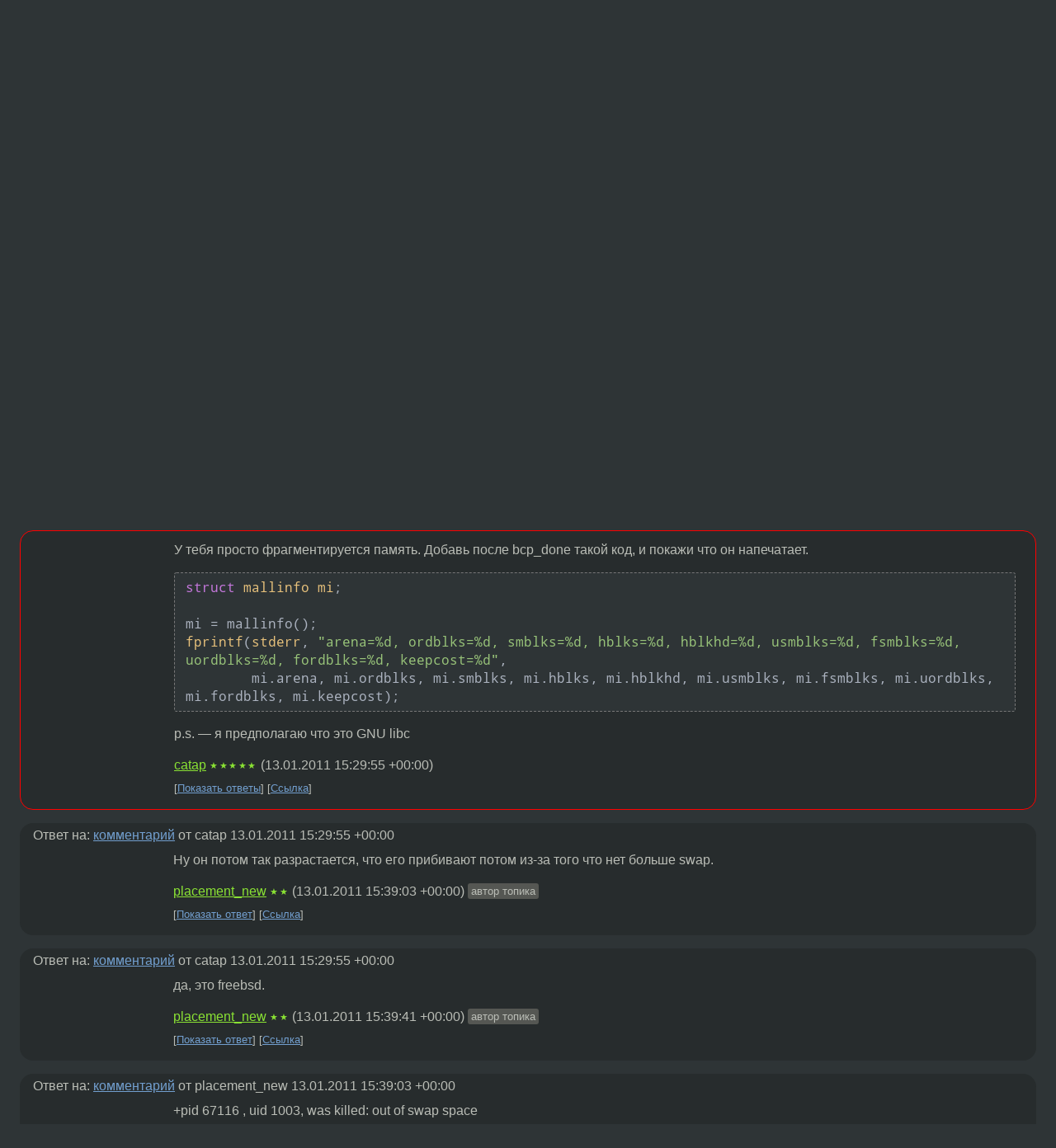

--- FILE ---
content_type: text/html;charset=utf-8
request_url: https://www.linux.org.ru/forum/development/5787380
body_size: 6607
content:
<!DOCTYPE html>
<html lang=ru>
<head>
<link rel="stylesheet" type="text/css" href="/tango/combined.css?20251127-2005">
<link rel="preload" href="/js/lor.js?20251127-2005" as="script">

<link rel="yandex-tableau-widget" href="/manifest.json" />
<meta name="referrer" content="always">

<script type="text/javascript">
  /*!
  * $script.js Async loader & dependency manager
  * https://github.com/ded/script.js
  * (c) Dustin Diaz, Jacob Thornton 2011
  * License: MIT
  */
(function(e,d,f){typeof f.module!="undefined"&&f.module.exports?f.module.exports=d():typeof f.define!="undefined"&&f.define=="function"&&f.define.amd?define(e,d):f[e]=d()})("$script",function(){function y(f,e){for(var h=0,g=f.length;h<g;++h){if(!e(f[h])){return E}}return 1}function x(d,c){y(d,function(b){return !c(b)})}function w(p,k,h){function c(b){return b.call?b():K[b]}function q(){if(!--d){K[e]=1,f&&f();for(var b in I){y(b.split("|"),c)&&!x(I[b],c)&&(I[b]=[])}}}p=p[D]?p:[p];var g=k&&k.call,f=g?k:h,e=g?p.join(""):k,d=p.length;return setTimeout(function(){x(p,function(b){if(G[b]){return e&&(J[e]=1),G[b]==2&&q()}G[b]=1,e&&(J[e]=1),v(!L.test(b)&&H?H+b+".js":b,q)})},0),w}function v(h,g){var b=N.createElement("script"),a=E;b.onload=b.onerror=b[z]=function(){if(b[B]&&!/^c|loade/.test(b[B])||a){return}b.onload=b[z]=null,a=1,G[h]=2,g()},b.async=1,b.src=h,M.insertBefore(b,M.firstChild)}var N=document,M=N.getElementsByTagName("head")[0],L=/^https?:\/\//,K={},J={},I={},H,G={},F="string",E=!1,D="push",C="DOMContentLoaded",B="readyState",A="addEventListener",z="onreadystatechange";return !N[B]&&N[A]&&(N[A](C,function u(){N.removeEventListener(C,u,E),N[B]="complete"},E),N[B]="loading"),w.get=v,w.order=function(f,e,h){(function g(a){a=f.shift(),f.length?w(a,g):w(a,e,h)})()},w.path=function(b){H=b},w.ready=function(f,d,h){f=f[D]?f:[f];var g=[];return !x(f,function(b){K[b]||g[D](b)})&&y(f,function(b){return K[b]})?d():!function(b){I[b]=I[b]||[],I[b][D](d),h&&h(g)}(f.join("|")),w},w},this);</script>

<script type="text/javascript">
  $script('/webjars/jquery/2.2.4/jquery.min.js', 'jquery');

  $script.ready('jquery', function() {
    $script('/js/lor.js?20251127-2005', 'lorjs');
    $script('/js/plugins.js?20251127-2005', 'plugins');
  });

  $script('/js/highlight.min.js?20251127-2005', 'hljs');
  $script.ready(['jquery', 'hljs'], function() {
    $(function() {
      hljs.initHighlighting();
    });
  });

  $script('/js/realtime.js?20251127-2005', "realtime");

  $script.ready('lorjs', function() {
    fixTimezone("Europe/Moscow");
  });

  
    $script.ready('lorjs', function() {
      initLoginForm();
    });
  </script>
<title>freetds, memory leak — Development — Форум</title>
<meta property="og:title" content="freetds, memory leak" >

<meta property="og:image" content="https://www.linux.org.ru/img/good-penguin.png">
  <meta name="twitter:card" content="summary">
<meta name="twitter:site" content="@wwwlinuxorgru">
<meta property="og:description" content="Использую freetds для заливки данных. Столкнулся с такой проблемой, что постепенно растет количество потребляемой памяти. 
valgrind на предмет утечек ничего не показал.
Когда я комментирую вызовы freetds api программа работает, память стоит на одном...">
<meta property="og:url" content="https://www.linux.org.ru/forum/development/5787380">

<link rel="canonical" href="https://www.linux.org.ru/forum/development/5787380">

<script type="text/javascript">
  $script.ready('lorjs', function() { initNextPrevKeys(); });
  </script>
<link rel="search" title="Search L.O.R." href="/search.jsp">
<meta name="referrer" content="always">

<base href="https://www.linux.org.ru/">

<link rel="shortcut icon" href="/favicon.ico" type="image/x-icon">
<meta name="viewport" content="initial-scale=1.0">
</head>
<body>
<header id="hd">
  <div id="topProfile">
    </div>

  <span id="sitetitle"><a href="/">LINUX.ORG.RU</a></span>

  <nav class="menu">
    <div id="loginGreating">
      <div id="regmenu" class="head">
          <a href="https://www.linux.org.ru/register.jsp">Регистрация</a> -
          <a id="loginbutton" href="https://www.linux.org.ru/login.jsp">Вход</a>
        </div>

        <form method=POST action="https://www.linux.org.ru/ajax_login_process" style="display: none" id="regform">
          <input type="hidden" name="csrf" value="ROhkgFEiZa4CUGd61vtLsQ==">
<label>Имя: <input type=text name=nick size=15 placeholder="nick или email" autocapitalize="off"></label>
          <label>Пароль: <input type=password name=passwd size=15></label>
          <input type=submit value="Вход">
          <input id="hide_loginbutton" type="button" value="Отмена">
        </form>
      </div>

    <ul>
      <li><a href="/news/">Новости</a></li>
      <li><a href="/gallery/">Галерея</a></li>
      <li><a href="/articles/">Статьи</a></li>
      <li><a href="/forum/">Форум</a></li>
      <li><a href="/tracker/">Трекер</a></li>
      <li><a href="/search.jsp">Поиск</a></li>
    </ul>
  </nav>
</header>
<div style="clear: both"></div>
<main id="bd">
<div class=messages itemscope itemtype="http://schema.org/Article">

<article class=msg id="topic-5787380">
<header>
    <div class="msg-top-header">
    <span itemprop="articleSection">
      <a href="/forum/">Форум</a> —
      <a href="/forum/development/">Development</a>
      </span>
    
      &emsp;
      </span>
    </div>

    <h1 itemprop="headline">
      <a href="/forum/development/5787380">freetds, memory leak</a>
      </h1>

    </header>

  <div class="msg-container">

  <div class="msg_body">
    <div class="fav-buttons">
        <a id="favs_button" href="#"><i class="icon-star"></i></a><br><span
           id="favs_count">0</span><br>
        <a id="memories_button" href="#"><i class="icon-eye"></i></a><br><span
           id="memories_count">1</span>
      </div>
    <div itemprop="articleBody">
      <p>Использую freetds для заливки данных. Столкнулся с такой проблемой, что постепенно растет количество потребляемой памяти. 
valgrind на предмет утечек ничего не показал.
Когда я комментирую вызовы freetds api программа работает, память стоит на одном числе.</p><p>Вызовы freetds идут так:
1) bcp_init
2) bcp_bind для каждого столбца
3) bcp_sendrow для каждой строки
4) bcp_done.</p></div>
<footer>

<div class="userpic"><img class="photo" src="https://secure.gravatar.com/avatar/e163aed6fcb583da9f259c65907c4861?s=150&r=g&d=mm&f=y" alt="" width=150 height=150 ></div><div class=sign >
  <a rel="author"itemprop="creator" href="/people/placement_new/profile">placement_new</a> <span class="stars">★★</span><br>
  <time data-format="default" datetime="2011-01-13T18:13:20.113+03:00" itemprop="dateCreated">13.01.11 18:13:20 MSK</time><span class="sign_more">
  </span>
</div>
</footer>

<div class=reply>
          <ul id="topicMenu">
            <li><a href="/forum/development/5787380">Ссылка</a></li>
          </ul>
          </div>
      <div class="reactions zero-reactions">
  <form class="reactions-form" action="/reactions" method="POST">
    <input type="hidden" name="csrf" value="ROhkgFEiZa4CUGd61vtLsQ==">
<input type="hidden" name="topic" value="5787380">
    </form>
</div>

</div>
</div>
</article>

<script type="text/javascript">
  $script.ready('lorjs', function() {
    initStarPopovers();
  });
</script>
<div class="nav">
  <div class="grid-row">
    <div class="grid-3-1">
      <table>
        <tr valign=middle>
          <td style="padding-right: 5px">
              <a href="/forum/development/5786447">←</a>
            </td>
            <td align=left valign=top class="hideon-phone">
              <a href="/forum/development/5786447">
                [ЖЖ][python][code wtf] pytyle2 и панели по бокам экрана</a>
            </td>
          </tr>
      </table>
    </div>
    <div class="grid-3-2">
    </div>
    <div class="grid-3-3">
      <table align="right">
          <tr valign=middle align=right>
            <td class="hideon-phone">
              <a href="/forum/development/5787561">
                Git. Поиск нужного коммита.</a>
            </td>
            <td align="right" valign="middle" style="padding-left: 5px">
              <a href="/forum/development/5787561">→</a>
            </td>
          </tr>
        </table>
      </div>
  </div>
  </div><div class="comment" id="comments" style="padding-top: 0.5em">

<div style="text-align: center; margin-top: 0.5em; height: 125px; margin-bottom: 0.5em" id="interpage">
</div>
<script type="text/javascript">
  $script.ready('lorjs', function () {
      var ads = [
        {
          type: 'rimg',
          img320: '/adv/photo_2025-09-08_22-46-59.jpg',
          img730: '/adv/photo_2025-09-08_22-47-03.jpg',
          img980: '/adv/photo_2025-09-08_22-47-06.jpg',
          href: 'https://slc.tl/h24ik'
        }
      ];

    init_interpage_adv(ads);
  });
</script>

<article class="msg" id="comment-5787430">
  <div class="title">
    </div>

  <div class="msg-container">
    <div class="userpic"><img class="photo" src="/img/p.gif" alt="" width=1 height=1 ></div><div class="msg_body message-w-userpic">
      <p>У тебя просто фрагментируется память. Добавь после bcp_done такой код, и покажи что он напечатает.</p><div class="code"><pre class="language-c"><code>struct mallinfo mi;

mi = mallinfo();
fprintf(stderr, &quot;arena=%d, ordblks=%d, smblks=%d, hblks=%d, hblkhd=%d, usmblks=%d, fsmblks=%d, uordblks=%d, fordblks=%d, keepcost=%d&quot;,
        mi.arena, mi.ordblks, mi.smblks, mi.hblks, mi.hblkhd, mi.usmblks, mi.fsmblks, mi.uordblks, mi.fordblks, mi.keepcost);</code></pre></div><p>p.s.&nbsp;&mdash; я предполагаю что это GNU libc</p><div class="sign">
        <a itemprop="creator" href="/people/catap/profile">catap</a> <span class="stars">★★★★★</span><br class="visible-phone"> <span class="hideon-phone">(</span><time data-format="default" datetime="2011-01-13T18:29:55.107+03:00" >13.01.11 18:29:55 MSK</time><span class="hideon-phone">)</span>

</div>

      <div class="reply">
          <ul>
            <li><a href="/forum/development/5787380/thread/5787430#comments">Показать ответы</a></li>
            <li><a href="/forum/development/5787380?cid=5787430">Ссылка</a></li>
          </ul>
        </div>
      <div class="reactions zero-reactions">
  <form class="reactions-form" action="/reactions" method="POST">
    <input type="hidden" name="csrf" value="ROhkgFEiZa4CUGd61vtLsQ==">
<input type="hidden" name="topic" value="5787380">
    <input type="hidden" name="comment" value="5787430">
    </form>
</div>

</div>
  </div>

</article>


<article class="msg" id="comment-5787456">
  <div class="title">
    
      Ответ на:
      <a href="/forum/development/5787380?cid=5787430" data-samepage="true">
          комментарий</a>
        от catap <time data-format="default" datetime="2011-01-13T18:29:55.107+03:00" >13.01.11 18:29:55 MSK</time></div>

  <div class="msg-container">
    <div class="userpic"><img class="photo" src="/img/p.gif" alt="" width=1 height=1 ></div><div class="msg_body message-w-userpic">
      <p>Ну он потом так разрастается, что его прибивают потом из-за того что нет больше swap.</p><div class="sign">
        <a itemprop="creator" href="/people/placement_new/profile">placement_new</a> <span class="stars">★★</span><br class="visible-phone"> <span class="hideon-phone">(</span><time data-format="default" datetime="2011-01-13T18:39:03.033+03:00" >13.01.11 18:39:03 MSK</time><span class="hideon-phone">)</span>

<span class="user-tag">автор топика</span>
        </div>

      <div class="reply">
          <ul>
            <li><a href="/forum/development/5787380?cid=5787462" data-samepage="true">Показать ответ</a></li>
            <li><a href="/forum/development/5787380?cid=5787456">Ссылка</a></li>
          </ul>
        </div>
      <div class="reactions zero-reactions">
  <form class="reactions-form" action="/reactions" method="POST">
    <input type="hidden" name="csrf" value="ROhkgFEiZa4CUGd61vtLsQ==">
<input type="hidden" name="topic" value="5787380">
    <input type="hidden" name="comment" value="5787456">
    </form>
</div>

</div>
  </div>

</article>


<article class="msg" id="comment-5787458">
  <div class="title">
    
      Ответ на:
      <a href="/forum/development/5787380?cid=5787430" data-samepage="true">
          комментарий</a>
        от catap <time data-format="default" datetime="2011-01-13T18:29:55.107+03:00" >13.01.11 18:29:55 MSK</time></div>

  <div class="msg-container">
    <div class="userpic"><img class="photo" src="/img/p.gif" alt="" width=1 height=1 ></div><div class="msg_body message-w-userpic">
      <p>да, это freebsd.</p><div class="sign">
        <a itemprop="creator" href="/people/placement_new/profile">placement_new</a> <span class="stars">★★</span><br class="visible-phone"> <span class="hideon-phone">(</span><time data-format="default" datetime="2011-01-13T18:39:41.677+03:00" >13.01.11 18:39:41 MSK</time><span class="hideon-phone">)</span>

<span class="user-tag">автор топика</span>
        </div>

      <div class="reply">
          <ul>
            <li><a href="/forum/development/5787380?cid=5787528" data-samepage="true">Показать ответ</a></li>
            <li><a href="/forum/development/5787380?cid=5787458">Ссылка</a></li>
          </ul>
        </div>
      <div class="reactions zero-reactions">
  <form class="reactions-form" action="/reactions" method="POST">
    <input type="hidden" name="csrf" value="ROhkgFEiZa4CUGd61vtLsQ==">
<input type="hidden" name="topic" value="5787380">
    <input type="hidden" name="comment" value="5787458">
    </form>
</div>

</div>
  </div>

</article>


<article class="msg" id="comment-5787462">
  <div class="title">
    
      Ответ на:
      <a href="/forum/development/5787380?cid=5787456" data-samepage="true">
          комментарий</a>
        от placement_new <time data-format="default" datetime="2011-01-13T18:39:03.033+03:00" >13.01.11 18:39:03 MSK</time></div>

  <div class="msg-container">
    <div class="userpic"><img class="photo" src="/img/p.gif" alt="" width=1 height=1 ></div><div class="msg_body message-w-userpic">
      <p>+pid 67116 , uid 1003, was killed: out of swap space</p><div class="sign">
        <a itemprop="creator" href="/people/placement_new/profile">placement_new</a> <span class="stars">★★</span><br class="visible-phone"> <span class="hideon-phone">(</span><time data-format="default" datetime="2011-01-13T18:41:15.058+03:00" >13.01.11 18:41:15 MSK</time><span class="hideon-phone">)</span>

<span class="user-tag">автор топика</span>
        </div>

      <div class="reply">
          <ul>
            <li><a href="/forum/development/5787380?cid=5787462">Ссылка</a></li>
          </ul>
        </div>
      <div class="reactions zero-reactions">
  <form class="reactions-form" action="/reactions" method="POST">
    <input type="hidden" name="csrf" value="ROhkgFEiZa4CUGd61vtLsQ==">
<input type="hidden" name="topic" value="5787380">
    <input type="hidden" name="comment" value="5787462">
    </form>
</div>

</div>
  </div>

</article>


<article class="msg" id="comment-5787528">
  <div class="title">
    
      Ответ на:
      <a href="/forum/development/5787380?cid=5787458" data-samepage="true">
          комментарий</a>
        от placement_new <time data-format="default" datetime="2011-01-13T18:39:41.677+03:00" >13.01.11 18:39:41 MSK</time></div>

  <div class="msg-container">
    <div class="userpic"><img class="photo" src="/img/p.gif" alt="" width=1 height=1 ></div><div class="msg_body message-w-userpic">
      <p>с этим не помогу, прости</p><div class="sign">
        <a itemprop="creator" href="/people/catap/profile">catap</a> <span class="stars">★★★★★</span><br class="visible-phone"> <span class="hideon-phone">(</span><time data-format="default" datetime="2011-01-13T18:58:14.532+03:00" >13.01.11 18:58:14 MSK</time><span class="hideon-phone">)</span>

</div>

      <div class="reply">
          <ul>
            <li><a href="/forum/development/5787380?cid=5788061" data-samepage="true">Показать ответ</a></li>
            <li><a href="/forum/development/5787380?cid=5787528">Ссылка</a></li>
          </ul>
        </div>
      <div class="reactions zero-reactions">
  <form class="reactions-form" action="/reactions" method="POST">
    <input type="hidden" name="csrf" value="ROhkgFEiZa4CUGd61vtLsQ==">
<input type="hidden" name="topic" value="5787380">
    <input type="hidden" name="comment" value="5787528">
    </form>
</div>

</div>
  </div>

</article>


<article class="msg" id="comment-5788061">
  <div class="title">
    
      Ответ на:
      <a href="/forum/development/5787380?cid=5787528" data-samepage="true">
          комментарий</a>
        от catap <time data-format="default" datetime="2011-01-13T18:58:14.532+03:00" >13.01.11 18:58:14 MSK</time></div>

  <div class="msg-container">
    <div class="userpic"><img class="photo" src="/img/p.gif" alt="" width=1 height=1 ></div><div class="msg_body message-w-userpic">
      <p>Да я не думаю, что это фрагментация. Возможно, я как то freetds не верно юзаю. Поэтому, если кто ей пользовался, может какие-нибудь секреты есть.</p><div class="sign">
        <a itemprop="creator" href="/people/placement_new/profile">placement_new</a> <span class="stars">★★</span><br class="visible-phone"> <span class="hideon-phone">(</span><time data-format="default" datetime="2011-01-13T21:43:31.896+03:00" >13.01.11 21:43:31 MSK</time><span class="hideon-phone">)</span>

<span class="user-tag">автор топика</span>
        </div>

      <div class="reply">
          <ul>
            <li><a href="/forum/development/5787380?cid=5788176" data-samepage="true">Показать ответ</a></li>
            <li><a href="/forum/development/5787380?cid=5788061">Ссылка</a></li>
          </ul>
        </div>
      <div class="reactions zero-reactions">
  <form class="reactions-form" action="/reactions" method="POST">
    <input type="hidden" name="csrf" value="ROhkgFEiZa4CUGd61vtLsQ==">
<input type="hidden" name="topic" value="5787380">
    <input type="hidden" name="comment" value="5788061">
    </form>
</div>

</div>
  </div>

</article>


<article class="msg" id="comment-5788176">
  <div class="title">
    
      Ответ на:
      <a href="/forum/development/5787380?cid=5788061" data-samepage="true">
          комментарий</a>
        от placement_new <time data-format="default" datetime="2011-01-13T21:43:31.896+03:00" >13.01.11 21:43:31 MSK</time></div>

  <div class="msg-container">
    <div class="userpic"><img class="photo" src="/img/p.gif" alt="" width=1 height=1 ></div><div class="msg_body message-w-userpic">
      <p>У каждого алгоритма аллокации есть свои особенности. Запросто может быть что ты им пользуешься не так и все плохо. Я хорошо знаю openbsd'шный аллокатор и проблемы применения его в linux. gnu libc и uclibc. freebsd я даже не готов сказать что там. Если jemalloc или аналоги, то можно подумать что это может быть. Но я не знаю что происходит за syscall в freebsd и не всегда смогу корректно помогать.</p><div class="sign">
        <a itemprop="creator" href="/people/catap/profile">catap</a> <span class="stars">★★★★★</span><br class="visible-phone"> <span class="hideon-phone">(</span><time data-format="default" datetime="2011-01-13T22:06:47.583+03:00" >13.01.11 22:06:47 MSK</time><span class="hideon-phone">)</span>

</div>

      <div class="reply">
          <ul>
            <li><a href="/forum/development/5787380?cid=5788176">Ссылка</a></li>
          </ul>
        </div>
      <div class="reactions zero-reactions">
  <form class="reactions-form" action="/reactions" method="POST">
    <input type="hidden" name="csrf" value="ROhkgFEiZa4CUGd61vtLsQ==">
<input type="hidden" name="topic" value="5787380">
    <input type="hidden" name="comment" value="5788176">
    </form>
</div>

</div>
  </div>

</article>


</div>

<div id="realtime" style="display: none"></div>

<div class="infoblock">
    
        Вы не можете добавлять комментарии в эту тему. Тема перемещена в архив.
      </div>
<div class="nav">
  <div class="grid-row">
    <div class="grid-3-1">
      <table>
        <tr valign=middle>
          <td style="padding-right: 5px">
              <a href="/forum/development/5786447">←</a>
            </td>
            <td align=left valign=top class="hideon-phone">
              <a href="/forum/development/5786447">
                [ЖЖ][python][code wtf] pytyle2 и панели по бокам экрана</a>
            </td>
          </tr>
      </table>
    </div>
    <div class="grid-3-2">
      <a title="Форум - Development"
         href="/forum/development/">
          Development</a>
    </div>
    <div class="grid-3-3">
      <table align="right">
          <tr valign=middle align=right>
            <td class="hideon-phone">
              <a href="/forum/development/5787561">
                Git. Поиск нужного коммита.</a>
            </td>
            <td align="right" valign="middle" style="padding-left: 5px">
              <a href="/forum/development/5787561">→</a>
            </td>
          </tr>
        </table>
      </div>
  </div>
  </div></div>

<section id="related-topics">
    <h2>Похожие темы</h2>

    <div id="related-topics-list">
      <ul>
          <li>
              <span class="group-label">Форум</span>
              <a href="/forum/development/5056442">[Qt] [Memory leaks] Профайлер</a> (2010)
            </li>
          <li>
              <span class="group-label">Форум</span>
              <a href="/forum/development/2783896">Java: когда вызывается GC?</a> (2008)
            </li>
          <li>
              <span class="group-label">Форум</span>
              <a href="/forum/development/16334361">Xlib: memory leaks</a> (2021)
            </li>
          <li>
              <span class="group-label">Форум</span>
              <a href="/forum/development/6286352">[java] memory leaks</a> (2011)
            </li>
          <li>
              <span class="group-label">Форум</span>
              <a href="/forum/admin/1981829">ipt_connlimit - memory leak</a> (2007)
            </li>
          </ul>
      <ul>
          <li>
              <span class="group-label">Форум</span>
              <a href="/forum/admin/1301889">2.6.15 memory leak</a> (2006)
            </li>
          <li>
              <span class="group-label">Форум</span>
              <a href="/forum/development/944454">top &amp;&amp; memory leak</a> (2005)
            </li>
          <li>
              <span class="group-label">Форум</span>
              <a href="/forum/admin/395786">Apache memory leak</a> (2003)
            </li>
          <li>
              <span class="group-label">Форум</span>
              <a href="/forum/development/495622">QT memory leak?</a> (2004)
            </li>
          <li>
              <span class="group-label">Форум</span>
              <a href="/forum/desktop/15192122">XFCE 4.14 memory leak?</a> (2019)
            </li>
          </ul>
      </div>
  </section>
</main>
<footer id="ft">

<p id="ft-info">
  <a href="/about">О Сервере</a> -
  <a href="/help/rules.md">Правила форума</a> -
  <a href="/help/lorcode.md">Правила разметки (LORCODE)</a> -
  <a href="/help/markdown.md">Правила разметки (Markdown)</a><br>
  <a href="https://github.com/maxcom/lorsource/issues">Сообщить об ошибке</a><br>
  <a href="https://www.linux.org.ru/">https://www.linux.org.ru/</a>
</p>

<script type="text/javascript">
  </script>


</footer>
</body></html>
